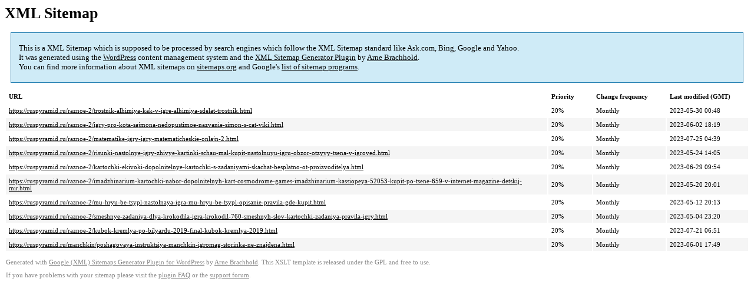

--- FILE ---
content_type: text/xml
request_url: https://ruspyramid.ru/sitemap-pt-post-p109-2023-08.xml
body_size: 796
content:
<?xml version='1.0' encoding='UTF-8'?><?xml-stylesheet type='text/xsl' href='https://ruspyramid.ru/wp-content/mu-plugins/google-sitemap-generator/sitemap.xsl'?><!-- sitemap-generator-url='http://www.arnebrachhold.de' sitemap-generator-version='4.1.7' -->
<!-- generated-on='05.01.2026 20:28' -->
<urlset xmlns:xsi='http://www.w3.org/2001/XMLSchema-instance' xsi:schemaLocation='http://www.sitemaps.org/schemas/sitemap/0.9 http://www.sitemaps.org/schemas/sitemap/0.9/sitemap.xsd' xmlns='http://www.sitemaps.org/schemas/sitemap/0.9'>	<url>
		<loc>https://ruspyramid.ru/raznoe-2/trostnik-alhimiya-kak-v-igre-alhimiya-sdelat-trostnik.html</loc>
		<lastmod>2023-05-30T00:48:39+00:00</lastmod>
		<changefreq>monthly</changefreq>
		<priority>0.2</priority>
	</url>
	<url>
		<loc>https://ruspyramid.ru/raznoe-2/igry-pro-kota-sajmona-nedopustimoe-nazvanie-simon-s-cat-viki.html</loc>
		<lastmod>2023-06-02T18:19:11+00:00</lastmod>
		<changefreq>monthly</changefreq>
		<priority>0.2</priority>
	</url>
	<url>
		<loc>https://ruspyramid.ru/raznoe-2/matematike-igry-igry-matematicheskie-onlajn-2.html</loc>
		<lastmod>2023-07-25T04:39:50+00:00</lastmod>
		<changefreq>monthly</changefreq>
		<priority>0.2</priority>
	</url>
	<url>
		<loc>https://ruspyramid.ru/raznoe-2/risunki-nastolnye-igry-zhivye-kartinki-schau-mal-kupit-nastolnuyu-igru-obzor-otzyvy-tsena-v-igroved.html</loc>
		<lastmod>2023-05-24T14:05:04+00:00</lastmod>
		<changefreq>monthly</changefreq>
		<priority>0.2</priority>
	</url>
	<url>
		<loc>https://ruspyramid.ru/raznoe-2/kartochki-ekivoki-dopolnitelnye-kartochki-s-zadaniyami-skachat-besplatno-ot-proizvoditelya.html</loc>
		<lastmod>2023-06-29T09:54:09+00:00</lastmod>
		<changefreq>monthly</changefreq>
		<priority>0.2</priority>
	</url>
	<url>
		<loc>https://ruspyramid.ru/raznoe-2/imadzhinarium-kartochki-nabor-dopolnitelnyh-kart-cosmodrome-games-imadzhinarium-kassiopeya-52053-kupit-po-tsene-659-v-internet-magazine-detskij-mir.html</loc>
		<lastmod>2023-05-20T20:01:05+00:00</lastmod>
		<changefreq>monthly</changefreq>
		<priority>0.2</priority>
	</url>
	<url>
		<loc>https://ruspyramid.ru/raznoe-2/mu-hryu-be-tsypl-nastolnaya-igra-mu-hryu-be-tsypl-opisanie-pravila-gde-kupit.html</loc>
		<lastmod>2023-05-12T20:13:19+00:00</lastmod>
		<changefreq>monthly</changefreq>
		<priority>0.2</priority>
	</url>
	<url>
		<loc>https://ruspyramid.ru/raznoe-2/smeshnye-zadaniya-dlya-krokodila-igra-krokodil-760-smeshnyh-slov-kartochki-zadaniya-pravila-igry.html</loc>
		<lastmod>2023-05-04T23:20:06+00:00</lastmod>
		<changefreq>monthly</changefreq>
		<priority>0.2</priority>
	</url>
	<url>
		<loc>https://ruspyramid.ru/raznoe-2/kubok-kremlya-po-bilyardu-2019-final-kubok-kremlya-2019.html</loc>
		<lastmod>2023-07-21T06:51:26+00:00</lastmod>
		<changefreq>monthly</changefreq>
		<priority>0.2</priority>
	</url>
	<url>
		<loc>https://ruspyramid.ru/manchkin/poshagovaya-instruktsiya-manchkin-igromag-storinka-ne-znajdena.html</loc>
		<lastmod>2023-06-01T17:49:50+00:00</lastmod>
		<changefreq>monthly</changefreq>
		<priority>0.2</priority>
	</url>
</urlset><!-- Request ID: 376be609a4f809910ccacb89da227290; Queries for sitemap: 67; Total queries: 104; Seconds: $end_time; Memory for sitemap: 0MB; Total memory: 4MB -->
